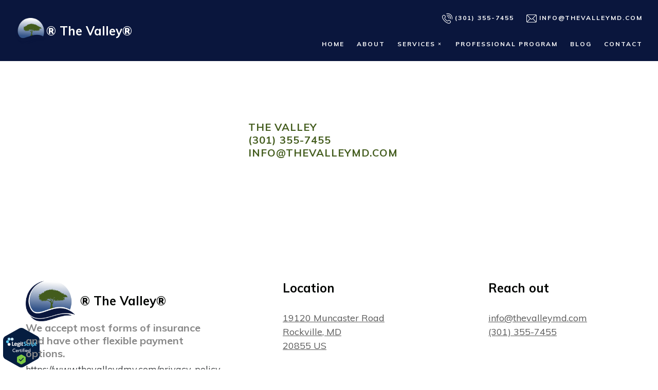

--- FILE ---
content_type: application/javascript
request_url: https://static.legitscript.com/seals/12633417.js
body_size: 110
content:
document.write('<a href="https://www.legitscript.com/websites/?checker_keywords=thevalleydmv.com" target="_blank" title="Verify LegitScript Approval for www.thevalleydmv.com">');
document.write('<img src="https://static.legitscript.com/seals/12633417.png" alt="Verify Approval for www.thevalleydmv.com" width="73" height="79" />');
document.write('</a>');


--- FILE ---
content_type: application/javascript
request_url: https://static.legitscript.com/seals/12081764.js
body_size: 13
content:
document.write('<a href="https://www.legitscript.com/websites/?checker_keywords=thevalleymd.com" target="_blank" title="Verify LegitScript Approval for www.thevalleymd.com">');
document.write('<img src="https://static.legitscript.com/seals/12081764.png" alt="Verify Approval for www.thevalleymd.com" width="73" height="79" />');
document.write('</a>');
